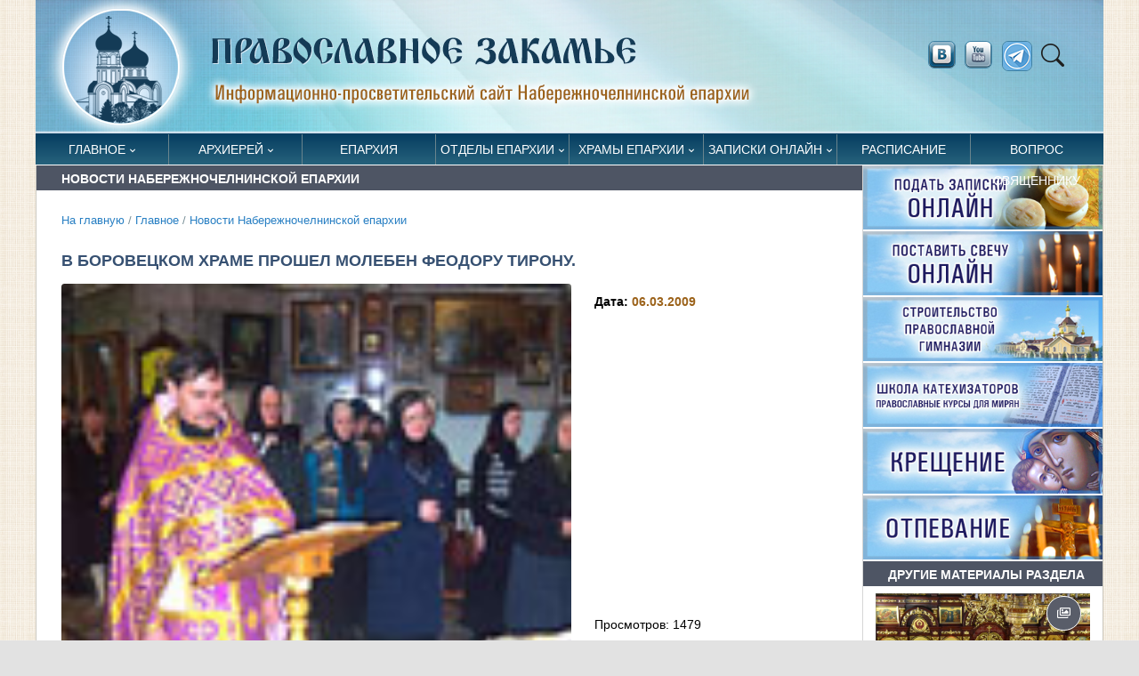

--- FILE ---
content_type: text/html; Charset=utf-8
request_url: https://pravchelny.ru/glavnoe/pnews/?id=484
body_size: 68861
content:
<!DOCTYPE html>
<html lang="ru">
<head>

	<title>В Боровецком храме прошел молебен Феодору Тирону. | Новости Набережночелнинской епархии | Православное Закамье</title> 

<META http-equiv="Content-Type" content="text/html; charset=utf-8" />
<META name="title" content="В Боровецком храме прошел молебен Феодору Тирону. | Новости Набережночелнинской епархии | Православное Закамье">
<meta name="keywords" content="Православные новости Набережночелнинской епархии. Православное Закамье">
<meta name="description" content="Новости ныбережные челны, Набережночелнинская епархия, православные новости, закамское благочиние, Боровецкая церковь набережные челны, Свято-Вознесенский собор. набережные челны, новости набережные челны, новости татарстана, татарстанская митрополия, закамское благочиние, казанская епархия, свято-вознесенский собор, боровецкая церковь">
<meta name="viewport" content="width=device-width, initial-scale=1">

<link rel="alternate" type="application/rss+xml" title="Православное Закамье" href="http://pravchelny.ru/rss.asp" />


<meta property="og:title" content="В Боровецком храме прошел молебен Феодору Тирону. | Новости Набережночелнинской епархии" />
<meta property="og:description" content="" />
<meta property="og:site_name" content="Православное Закамье" />
<link rel="image_src" href="http://pravchelny.ru/www/news2009/0005_sm1_88819328704.jpg" />
<meta property="og:image" content="http://pravchelny.ru/www/news2009/0005_sm1_88819328704.jpg" />
<link rel="shortcut icon" href="/www/icns/pravchelny.ico" type='image/x-icon' />

	<!-- Google Font -->
	<link rel="preconnect" href="https://fonts.gstatic.com">
	<link href="https://fonts.googleapis.com/css2?family=Nunito+Sans:wght@400;700&family=Rubik:wght@400;500;700&display=swap" rel="stylesheet">

	

	<!-- Plugins CSS -->
	<link rel="stylesheet" type="text/css" href="/assets/vendor/font-awesome/css/all.min.css">
	<link rel="stylesheet" type="text/css" href="/assets/vendor/bootstrap-icons/bootstrap-icons.css">
	<link rel="stylesheet" type="text/css" href="/assets/vendor/plyr/plyr.css">
  <link rel="stylesheet" type="text/css" href="/assets/vendor/glightbox/css/glightbox.css">
  <link rel="stylesheet" type="text/css" href="/assets/vendor/tiny-slider/tiny-slider.css">
	<link rel="stylesheet" href="/www/css/jquery.fancybox.min.css" />	

	<!-- Theme CSS -->
	<link id="style-switch" rel="stylesheet" type="text/css" href="/assets/css/style.css">
	
	<!-- Specific CSS -->
	<link rel="stylesheet" type="text/css" href="/www/css/main.css">
	<link rel="stylesheet" type="text/css" href="/www/css/style.css">
	<link rel="shortcut icon" type="image/x-icon" href="/favicon.ico" />
	<meta name="theme-color" content="#FFF">
	<link rel="apple-touch-icon" href="/apple-touch-icon.png">
	<link rel="manifest" href="/manifest.json">



</head><body>

<div class="container" id="fullpage">
	<div class="row mainHeader">
		<div class="col-12">
			<a href="/">
				<img class="w-100 light-mode-item" src="/www/pics/logo.png" alt="На стартовую" />
			</a>
		</div>
			<!-- Nav right START -->
			<div class="nav flex-nowrap align-items-center d-lg-block d-none socblock">
				<!-- Nav Search -->
				<div class="nav-item dropdown dropdown-toggle-icon-none nav-search">
					
					<a href="https://vk.com/prav_chelny" target="_blank" title="vkontakte" class="socbtn" ><img src="/www/img/vkontakte.png"></a>
					<a href="https://www.youtube.com/user/Dalikinkds" target="_blank" title="youtube" class="socbtn soc1"><img src="/www/img/youtube.png"></a>
					<a href="https://t.me/pravchelny" target="_blank" title="telegram" class="socbtn soc1"><img src="/www/pics/telegram.png"></a>
					<a class="nav-link dropdown-toggle" role="button" href="#" id="navSearch" data-bs-toggle="dropdown" aria-expanded="false">
						<i class="bi bi-search"> </i>
					</a>
					<div class="dropdown-menu dropdown-menu-end shadow rounded p-2" aria-labelledby="navSearch">
					  <form action="/search/default.asp" method="get" class="input-group">
						<input name="where" type="hidden" value="news">
					    <input class="form-control border-success" type="search" aria-label="Search" name="search" >
					    <button class="btn btn-success m-0" type="submit" name="submit">Поиск</button>
					  </form>
					</div>
				</div>
			</div>
			<!-- Nav right END -->
</div>
<!-- =======================
Header START -->
<header class="navbar-light ">
	<!-- Logo Nav START -->
	<nav class="navbar navbar-expand-lg">
		<div class="container" style="margin-bottom:1px;">
			<!-- Logo START -->
			<a class="navbar-brand" href="/">
				<img class="navbar-brand-item light-mode-item" src="/www/pics/logo_shot.png" alt="logo">			
				<img class="navbar-brand-item dark-mode-item" src="/www/pics/logo_shot.png" alt="logo">			
			</a>
			<!-- Logo END -->

			<!-- Responsive navbar toggler -->
			<button class="navbar-toggler ms-auto" type="button" data-bs-toggle="collapse" data-bs-target="#navbarCollapse" aria-controls="navbarCollapse" aria-expanded="false" aria-label="Toggle navigation">
			  <!--span class="text-body h6 d-none d-sm-inline-block">Меню</span-->
			  <span class="navbar-toggler-icon"></span>
		  </button>



			<!-- Main navbar START -->
			<div class="collapse navbar-collapse GlobalMenu" id="navbarCollapse">
				<ul class="navbar-nav">
	
					<li class="nav-item dropdown level0">
						<a class="nav-link dropdown-toggle" href="/glavnoe/" data-bs-toggle="dropdown" aria-haspopup="true" aria-expanded="false">Главное</a>
				
				<ul class="dropdown-menu a1">
			
					<li class="level1"> <a class="dropdown-item" href="/glavnoe/pnews/">Новости Набережночелнинской епархии</a></li>
					
					<li class="level1"> <a class="dropdown-item" href="/glavnoe/kommentariy/">Комментарий дня</a></li>
					
					<li class="level1"> <a class="dropdown-item" href="/glavnoe/publications/">Публикации</a></li>
					
					<li class="level1"> <a class="dropdown-item" href="/glavnoe/zhitie/">Жития святых</a></li>
					
					<li class="level1"> <a class="dropdown-item" href="/glavnoe/eparhianews/">Новости митрополии</a></li>
					
					<li class="level1"> <a class="dropdown-item" href="/glavnoe/patriarhia/">Церковные новости</a></li>
					
					<li class="level1"> <a class="dropdown-item" href="/glavnoe/photos/">Фоторепортажи</a></li>
					
					<li class="level1"> <a class="dropdown-item" href="/glavnoe/video/">Видеосюжеты</a></li>
					
					</ul>
				</li>
				
					<li class="nav-item dropdown level0">
						<a class="nav-link dropdown-toggle" href="/episkop/" data-bs-toggle="dropdown" aria-haspopup="true" aria-expanded="false">Архиерей</a>
				
				<ul class="dropdown-menu a1">
			
					<li class="level1"> <a class="dropdown-item" href="/episkop/biography/">Биография</a></li>
					
					<li class="level1"> <a class="dropdown-item" href="/episkop/news/">Новости служения архипастыря</a></li>
					
					<li class="level1"> <a class="dropdown-item" href="/episkop/schedule/">Расписание архиерейских служб</a></li>
					
					</ul>
				</li>
				
					<li class="nav-item level0"> <a class="nav-link" href="/eparhia/">Епархия</a></li>
				
					<li class="nav-item dropdown level0">
						<a class="nav-link dropdown-toggle" href="/otdely_blagochiniya/" data-bs-toggle="dropdown" aria-haspopup="true" aria-expanded="false">Отделы епархии</a>
				
				<ul class="dropdown-menu a1">
			
					<li class="level1"> <a class="dropdown-item" href="/otdely_blagochiniya/chancellery/">Канцелярия епархии</a></li>
					
					<li class="level1"> <a class="dropdown-item" href="/otdely_blagochiniya/socialniy_otdel/">Социальный отдел</a></li>
					
					<li class="level1"> <a class="dropdown-item" href="/otdely_blagochiniya/molodezhniy_otdel/">Молодежный отдел</a></li>
					
					<li class="level1"> <a class="dropdown-item" href="/otdely_blagochiniya/oroik/">Отдел по религиозному образования и катехизации</a></li>
					
					<li class="level1"> <a class="dropdown-item" href="/otdely_blagochiniya/missionerskiy_otdel/">Миссионерский отдел</a></li>
					
					<li class="level1"> <a class="dropdown-item" href="/otdely_blagochiniya/cossack/">Отдел по взаимодействию с казачеством</a></li>
					
					<li class="level1"> <a class="dropdown-item" href="/otdely_blagochiniya/culture/">Отдел по культуре</a></li>
					
					<li class="level1"> <a class="dropdown-item" href="/otdely_blagochiniya/war/">Отдел по взаимодействию с вооруженными силами и правоохранительными органами</a></li>
					
					<li class="level1"> <a class="dropdown-item" href="/otdely_blagochiniya/prison/">Отдел по тюремному служению</a></li>
					
					<li class="level1"> <a class="dropdown-item" href="/otdely_blagochiniya/osmd/">Отдел по вопросам семьи, материнства и детства </a></li>
					
					<li class="level1"> <a class="dropdown-item" href="/otdely_blagochiniya/alcoholism/">Отдел по противодействию наркомании и алкоголизму </a></li>
					
					<li class="level1"> <a class="dropdown-item" href="/otdely_blagochiniya/medical/">Отдел по окормлению медицинских учреждений</a></li>
					
					<li class="level1"> <a class="dropdown-item" href="/otdely_blagochiniya/kryashens/">Кряшенская миссия </a></li>
					
					<li class="level1"> <a class="dropdown-item" href="/otdely_blagochiniya/sport/">Отдел по физической культуре и спорту</a></li>
					
					<li class="level1"> <a class="dropdown-item" href="/otdely_blagochiniya/canonization/">Отдел по канонизации святых</a></li>
					
					<li class="level1"> <a class="dropdown-item" href="/otdely_blagochiniya/lavka/">Епархиальный склад</a></li>
					
					<li class="level1"> <a class="dropdown-item" href="/otdely_blagochiniya/zakamie/">Закамское благочиние</a></li>
					
					<li class="level1"> <a class="dropdown-item" href="/otdely_blagochiniya/elabuga/">Елабужское благочиние</a></li>
					
					<li class="level1"> <a class="dropdown-item" href="/otdely_blagochiniya/shkola_katehizatorov/">Школа катехизаторов</a></li>
					
					<li class="level1"> <a class="dropdown-item" href="/otdely_blagochiniya/club_spas/">КЮС «Спас»</a></li>
					
					<li class="level1"> <a class="dropdown-item" href="/otdely_blagochiniya/redakciya/">Информационный отдел</a></li>
					
					<li class="level1"> <a class="dropdown-item" href="/otdely_blagochiniya/vshkola/">Воскресная школа</a></li>
					
					</ul>
				</li>
				
					<li class="nav-item dropdown level0">
						<a class="nav-link dropdown-toggle" href="/temples/" data-bs-toggle="dropdown" aria-haspopup="true" aria-expanded="false">Храмы епархии</a>
				
				<ul class="dropdown-menu a1">
			
					<li class="level1"> <a class="dropdown-item" href="/temples/zakamskoe/">Закамское благочиние</a></li>
					
					<li class="level1"> <a class="dropdown-item" href="/temples/elabugablago/">Елабужское благочиние</a></li>
					
					<li class="dropdown-submenu dropstart level1">
						<a class="dropdown-item dropdown-toggle" href="/temples/monastery/">Монастыри</a>
				
				<ul class="dropdown-menu dropdown-menu-end" data-bs-popper="none">
			
					<li class="level2"> <a class="dropdown-item" href="/temples/monastery/elabuga/">Елабужский Казанско-Богородицкий женский монастырь</a></li>
					
					<li class="level2"> <a class="dropdown-item" href="/temples/monastery/menzelinsk/">Пророко-Ильинский женский монастырь г. Мензелинск</a></li>
					
					</ul>
				</li>
				
					<li class="dropdown-submenu dropstart level1">
						<a class="dropdown-item dropdown-toggle" href="/temples/elabuga/">Храмы Менделеевского и Агрызского районов</a>
				
				<ul class="dropdown-menu dropdown-menu-end" data-bs-popper="none">
			
					<li class="level2"> <a class="dropdown-item" href="/temples/elabuga/agryz/">Храм прп. Сергия Радонежского, г. Агрыз</a></li>
					
					<li class="level2"> <a class="dropdown-item" href="/temples/elabuga/old_chekalda/">Никольская церковь, с. Старая Чекалда</a></li>
					
					<li class="level2"> <a class="dropdown-item" href="/temples/elabuga/monashevo/">Церковь Владимирской иконы Божией Матери, с. Монашево</a></li>
					
					<li class="level2"> <a class="dropdown-item" href="/temples/elabuga/hram_tihonovo/">Храм святителя Тихона Амафунтского, село Тихоново</a></li>
					
					<li class="level2"> <a class="dropdown-item" href="/temples/elabuga/setyakovo/">Храм Смоленской иконы Божией Матери, село Сетяково</a></li>
					
					<li class="level2"> <a class="dropdown-item" href="/temples/elabuga/izhevka/">Храм Трех вселенских святителей, село Ижевка</a></li>
					
					<li class="level2"> <a class="dropdown-item" href="/temples/elabuga/krasny_bor/">Храм преподобномученицы Великой княгини Елисаветы, село Красный Бор</a></li>
					
					<li class="level2"> <a class="dropdown-item" href="/temples/elabuga/mendeleevsk/">Храм благоверного Олега Брянского, город Менделеевск</a></li>
					
					<li class="level2"> <a class="dropdown-item" href="/temples/elabuga/old_rishkino/">Храм великомученика Георгия Победоносца, село Старое Гришкино</a></li>
					
					<li class="level2"> <a class="dropdown-item" href="/temples/elabuga/agryz_town/">Храм Воскресения Христова, город Агрыз</a></li>
					
					<li class="level2"> <a class="dropdown-item" href="/temples/elabuga/sarsak_omga/">Храм Введения во храм Пресвятой Богородицы, село Сарсак-Омга</a></li>
					
					<li class="level2"> <a class="dropdown-item" href="/temples/elabuga/krynda/">Храм первоверховных апостолов Петра и Павла, село Крынды</a></li>
					
					<li class="level2"> <a class="dropdown-item" href="/temples/elabuga/tikhonovo/">Храм святителя Тихона Амафунтского, село Тихоново</a></li>
					
					<li class="level2"> <a class="dropdown-item" href="/temples/elabuga/tatar_chelny/">Храм Живоначальной Троицы, село Татарские Челны</a></li>
					
					<li class="level2"> <a class="dropdown-item" href="/temples/elabuga/ik_estuary/">Храм Смоленской иконы Божией Матери, село Икское Устье</a></li>
					
					<li class="level2"> <a class="dropdown-item" href="/temples/elabuga/kurakovo/">Храм бессребреников Космы и Дамиана, село Кураково</a></li>
					
					<li class="level2"> <a class="dropdown-item" href="/temples/elabuga/ilnet/">Миссионерская школа-церковь, село Ильнеть</a></li>
					
					</ul>
				</li>
				
					<li class="dropdown-submenu dropstart level1">
						<a class="dropdown-item dropdown-toggle" href="/temples/alabuga/">Храмы Елабуги</a>
				
				<ul class="dropdown-menu dropdown-menu-end" data-bs-popper="none">
			
					<li class="level2"> <a class="dropdown-item" href="/temples/alabuga/spassky/">Спасский собор</a></li>
					
					<li class="level2"> <a class="dropdown-item" href="/temples/alabuga/pokrov/">Покровский собор</a></li>
					
					</ul>
				</li>
				
					</ul></li>
			
					<li class="nav-item dropdown level0">
						<a class="nav-link dropdown-toggle" href="/trebs/" data-bs-toggle="dropdown" aria-haspopup="true" aria-expanded="false">Записки онлайн</a>
				
				<ul class="dropdown-menu a1">
			
					<li class="level1"> <a class="dropdown-item" href="/trebs/mobile/">Записки  онлайн</a></li>
					
					<li class="level1"> <a class="dropdown-item" href="/trebs/candels/">Поставить свечу онлайн</a></li>
					
					<li class="level1"> <a class="dropdown-item" href="/trebs/needs/">Нужды храмов</a></li>
					
					</ul>
				</li>
				
					<li class="nav-item level0"> <a class="nav-link" href="/worships/">Расписание</a></li>
				
					<li class="nav-item level0"> <a class="nav-link" href="/ask/">Вопрос священнику</a></li>
				
			</ul>
		</div>
	

			<!-- Nav right START -->
			<div class="nav flex-nowrap align-items-center d-lg-none">
				<!-- Nav Button -->
				<div class="nav-item d-md-block">
					
					<a href="https://vk.com/prav_chelny" target="_blank" title="vkontakte" class="socbtn" ><img src="/www/img/vkontakte.png"></a>
					<a href="https://www.youtube.com/user/Dalikinkds" target="_blank" title="youtube" class="socbtn soc1"><img src="/www/img/youtube.png"></a>
					<a href="https://t.me/pravchelny" target="_blank" title="telegram" class="socbtn soc1"><img src="/www/pics/telegram.png"></a>
				</div>
				<!-- Nav Search -->
				<div class="nav-item dropdown dropdown-toggle-icon-none nav-search">
					<a class="nav-link dropdown-toggle" role="button" href="#" id="navSearch" data-bs-toggle="dropdown" aria-expanded="false">
						<i class="bi bi-search"> </i>
					</a>
					<div class="dropdown-menu dropdown-menu-end shadow rounded p-2" aria-labelledby="navSearch">
					  <form action="/search/default.asp" method="get" class="input-group">
						<input name="where" type="hidden" value="full">
					    <input class="form-control border-success" type="search" aria-label="Search" name="search" >
					    <button class="btn btn-success m-0" type="submit" name="submit">Поиск</button>
					  </form>
					</div>
				</div>
			</div>
			<!-- Nav right END -->
		</div>
	</nav>
	<!-- Logo Nav END -->
</header>
<!-- =======================
Header END -->

<!-- **************** MAIN CONTENT START **************** -->
<div id="main">
	<section>
		<div class="container" data-sticky-container>
			<div class="row insidepage">
	
	
<!---- designID: 2 ------------>

					<div class="col-lg-9 mainbody wide main_left_column">
			
			<h2 class="topciType1">Новости Набережночелнинской епархии</h2>
			

			<div class="breadcrumbs">
			<a href="/">На главную</a>
 / <a href="/glavnoe/" class="navhist">Главное</a> / <a href="/glavnoe/pnews/" class="navhist">Новости Набережночелнинской епархии</a>
			</div>

		<div class="ps-4 pe-4 pb-4">
				

	<!-- Main Content START -->
	<!------ OneNewsStyleID: 0---------->
	<article class="openNews">
		<h1>В Боровецком храме прошел молебен Феодору Тирону.</h1>
			
				<div class="news-img-info row mb-3">
					<div class="news-img-info-1 col-lg-8 order-2 order-lg-1">
					
					
						  <img class="rounded w-100" src="/www/news2009/0005_sm1_88819328704.jpg" alt="">
					
				
					</div>
				
					<div class="news-img-info-2 col-lg-4 order-1 order-lg-2 row">
					
						<div class="news-img-info-2-1 col-lg-12 ">
							<p>
								<dt>Дата: <span class="orangeText">06.03.2009</span></dt>
							</p>
							 
						</div>
						<div class="news-img-info-2-22 col-lg-12 position-relative">
							<div class="">
							<p><!--img src="/www/pics/glaz.png" border=0 alt=""--> Просмотров: 1479</p>
							<p><script type="text/javascript" src="//yandex.st/share/share.js" charset="utf-8"></script>
							<div class="yashare-auto-init" data-yashareL10n="ru" data-yashareType="icon" data-yashareQuickServices="yaru,vkontakte,odnoklassniki,moimir"></div></p>
							<p><script type="text/javascript">VK.init({apiId: 1974822, onlyWidgets: true});</script>
							<div id="vk_like"></div>
							<script type="text/javascript">
							 VK.Widgets.Like("vk_like", {type: "mini", height: 18});
							</script></p>
							</div>
						</div>
						
					</div>
					<!--/newsDescription-->
				</div>
				
				<!-- Podcast short description -->
				<!--div class="lead">
					<p></p>
				</div-->

				
				<div id="newstext">
				<P align=justify>В субботу первой седмицы Великого Поста Православная Церковь чтит святого мученика Феодора Тирона († ок. 306; пам. 17 февраля). Поскольку вечернее Богослужение субботы творится накануне, то уже в пятницу после Литургии Преждеосвященных Даров совершается молебен, на котором читается особый канон мученику Феодору Тирону. Сегодня в&nbsp;Свято-Вознесенском соборе была отсужена Литургия Преждеосвященных Даров, по окончании которой был отслужен молебен, посвященый <a href='/www/fotoalbom/sluzhby/0005_88766087963.jpg'  class='highslide' onclick='return hs.expand(this)' rel='nofollow'><IMG height=333 alt="Молебен Феодору Тирону" hspace=5 src="/www/fotoalbom/sluzhby/0005_sm_88766087963.jpg" width=250 align=left vspace=5 border=1></A>великомученику Феодору с освящением колива.&nbsp;</P>
<P align=justify>В Синаксаре службы говорится о событиях, происходивших в Константинополе при императоре Юлиане Отступнике (361-363). Желая досадить христианам, он повелел осквернить идоложертвенной кровью пищу, продаваемую на столичных рынках; таким образом постившиеся всю первую седмицу Великого Поста христиане невольно стали бы жертвой языческих скверн. Но Господь "архиерею Евдоксию, аще и неправому и неправославному бывающу, посылает великаго Своего страстотерпца Феодора, от тиронскаго чина, Тирона именуема" [1]. Явившийся в чудесном явлении святой мученик повелел не покупать продукты, но готовить коливо, "сице бо мы во Евхаитех глаголати обыкохом" [2]. Благодаря этому верующий народ был избавлен "невредимо от врага и преступника коварства" [3]. Это событие отмечается ежегодно на первой седмице Великого Поста. "Оттоле убо вернии даже и до ныне чудо обновляюще, да не забвено толикое дело мученика временем будет, великаго Феодора коливами почитаем" [4]. Так, наряду с минейной памятью мученика Тирона появилась в православном календаре также и триодная память ему. </P>
<P align=justify>Мученик Феодор Тирон пострадал при императорах Максимиане и Максимине, служа воином в г. Амасии в Малой Азии. Он воспротивился повелению вкусить идоложертвенную пищу, за что принял мученическую кончину 17 февраля 306 года и был погребен в Евхаитах Амасийских. Его именование тирон в отличие, например, от стратилата, означает "молодой воин" [5], то есть новобранец. Будучи новобранцем как солдат, он явил себя адамантом Христовой веры. Прошло немного времени после его мученической кончины — и христианство стало дозволенной и негонимой религией, а на политической карте мира того времени появилось новое государство — Византия. Когда к власти в Константинополе пришел император Юлиан Отступник, который решил осквернить пищу, то Господь через святого мученика защитил христиан, не подозревавших об ожидавшем их коварстве. </P>
<P align=justify>В явлении мученика Феодора сказывается его особое заступничество, смысл которого, как нам представляется, заключается<a href='/www/fotoalbom/sluzhby/0007_88771527778.jpg'  class='highslide' onclick='return hs.expand(this)' rel='nofollow'><IMG height=188 alt=м hspace=5 src="/www/fotoalbom/sluzhby/0007_sm_88771527778.jpg" width=250 align=right vspace=5 border=1></A> в следующем. В 362 году Пасха была 31 марта [6], а первое воскресение Великого Поста пришлось на 17 февраля, когда Церковь отмечает память мученической кончины мученика Феодора Тирона. Таким образом, святой мученик явился Предстоятелю Византийской Церкви с предупреждением верующим людям о грозящем им бедствии в день своей памяти. Эта особенность наталкивает на некоторые размышления. У христианина бывает три рождения: пришествие в этот мир, рождение свыше водою и духом через Крещение (Ин 3:3-5) и кончина — как рождение в вечную жизнь. Существуют различные формы почитания святых: мы чтим святых, имена которых мы носим; обращаемся за помощью к святым, которые имеют особую благодать помогать в определенных обстоятельствах; наконец, чтим тех святых, в дни памяти которых произошли важнейшие события [7]. Можно привести примеры особенного почитания святых, в день памяти которых совершилось важное событие. Это явление неоднократно подчеркивается в житии благоверного князя Довмонта Псковского (†1299; пам. 20 мая). Так, например, об одной его победе говорится, что она свершилась "пособием Святыа Троици, и славнаго великаго воина Георгиа, и молитвою благовернаго князя Всеволода, месяца априля в 23 день, на память святого славнаго мученика Христова Георгиа. И възвратишася с радостию великою въ град во Псков, и бысть радость и веселие въ граде во Пскове о пособии Святыа Троица и святого воина Христова мученика Георгиа" [8]. Интересен еще один пример. В 1825 году Пречистая Дева явилась преподобному Серафиму (†1833; пам. 2 янв.), пребывавшему в затворе, и повелела ему выйти из него и принимать людей. Это произошло 25 ноября, в день памяти святителей Петра Александрийского и Климента Римского, которые и сопровождали Богоматерь во время Ее чудесного явления святому подвижнику [9]. Эти два события из русской истории, относящиеся к XIII и XIX векам, свидетельствуют о почитании в земной Церкви святых, в день памяти которых произошло важное событие; знаменателен этот день также и в Церкви небесной. <a href='/www/fotoalbom/sluzhby/0008_88775347222.jpg'  class='highslide' onclick='return hs.expand(this)' rel='nofollow'><IMG height=333 alt="Молебен Феодору Тирону" hspace=5 src="/www/fotoalbom/sluzhby/0008_sm_88775347222.jpg" width=250 align=left vspace=5 border=1></A>Подобным образом и мученик Феодор Тирон в день своей памяти явил милость христианам, которым грозило поругание. </P>
<P align=justify>Описываемое нами событие IV века можно представить так. Цесарь Юлиан, племянник императора Константина (†337; пам. 21 мая), выступил из Галлии во главе мятежных легионов как узурпатор власти, но в связи с последовавшей вскоре смертью Констанция "11 декабря 361 г. Юлиан вступил в Константинополь как прямой и законный наследник римских императоров" [10]. Симпатизируя язычеству, он явился отступником от Православия и вошел в историю с именем Отступник. С наступлением Великого Поста он решил надругаться над верой христиан, сделав распоряжение окропить идоложертвенной кровью продукты, которые будут покупать христиане [11]. Это распоряжение было приурочено к началу Великого Поста, "понеже бо сию неделю первую христиане благочестно почитают и тщется сохранятисе от скверни и чисти быти паче инех дний постных" [12]. Христиане же, проходя время поста, были предупреждены чудесно явившимся святым мучеником о необходимости избегать покупок продуктов в эти дни, что произошло в первое воскресение Великого Поста, в день его памяти. Таким образом верующие христиане не были посрамлены в своем уповании. Понятно поэтому, почему перед своей гибелью 26 июня 363 года во время битвы с персами близ Ктесифона Юлиан воскликнул: "Ты победил меня, Галилеянин". </P>
<P align=justify>О явлении мученика Феодора Тирона Константинопольский Патриарх Нектарий (381-397) говорит в своем слове [13], которое сохранилось в древнем переводе. Первосвятитель обращает внимание на значение имени святого (Феодор — Божий дар), "иже вьистину Божий дар на спасение наше и веры" [14]. Автор говорит: "Тем же на всяко лето оттоле даже и до днешняго дне, яже о чюдеси приснопаметного мученика Феодора паметь вьсемь верным поставише благочестно почитати, рекше еже мы ныня творим праздник, еже ради сице нам бысть мученик теплый помощник и от злочестивые веры злочестнаго советы потребление" [15]. </P>
<P align=justify>Триодное поминовение мученика Феодора знаменовало собой торжество Православия над коварством язычества. В IX веке в первое великопостное воскресение стали отмечать победу Православия над иконоборчеством [16], а память мученика Феодора была перенесена на предыдущий день, однако идея первого великопостного воскресения сохранилась — это Торжество Православия. В этом, можно сказать, исполнялось обетование Христа, Который учил: Егда же поститеся, не будите якоже лицемери сетующе Ты же постяся помажи главу твою и лице твое умый, яко да не явишися человеком постяся (Мф 6:16-18). </P>
<P align=justify>Явление святого мученика прославляется в песнопениях Триоди. В стихирах на Господи воззвах мученику Феодору говорится: <a href='/www/fotoalbom/sluzhby/0009_88782291667.jpg'  class='highslide' onclick='return hs.expand(this)' rel='nofollow'><IMG height=333 alt="Молебен Феодору Тирону" hspace=5 src="/www/fotoalbom/sluzhby/0009_sm_88782291667.jpg" width=250 align=right vspace=5 border=1></A>Радуйся страстотерпче непобедимый, прещения мучителей на земли разоривый [17]. "От скверных жертв оскверенными брашны окушашеся осквернити: но ты онаго ухищрение мудрейшим разрушил еси умышлением, во сне предстал еси тогдашнему архиерею и глубокое разума открывая и безместное начинание являя" [18]. Канон, читаемый на молебне после Литургии Преждеосвященных Даров, имеет следующее надписание: "Творение Иоанна Дамаскина, егоже краестрочие: Божиих тя пою даров тезоимените" [19]. В нем преподобный Иоанн Дамаскин († ок. 789; пам. 4 дек.) прославляет мученический подвиг святого Феодора Тирона [20]. На субботней утрени в Триоди помещены два канона. Первый имеет следующее надписание: "Канон, его же краестрочие: Тирон преславный, слава первей субботе. В первых же тропарех канона иное краегранесие. Канон творение Иоанна, митрополита Евхаитского" [21]. Второй канон имеет более краткое надписание: "Иный канон того же Евхаитского". Таким образом, иерарх-гимнограф святитель Иоанн Евхаитский († ок. 1095) подвизался на кафедре в городе, где в начале IV века пострадал мученик Феодор [22]. В канонах прославляется значение имени мученика Феодора, его мученическое страдание, а также избавление от совета нечестивейшаго. "От вышних помощник посылается яко скорее на землю, страстотерпец Феодор, и пастыреначальнику является, разрешение научая беззаконного совета" [23]. "Коль сладкое, и великое, и радостное нынешнее торжество! Еже мучеников нам доблейший и превелий ныне вообрази, единем чудесем от нечистых чистыя люди Христовы совершив" [24]. </P>
<P align=justify>Явление мученика Феодора при Юлиане Отступнике, несомненно, способствовало распространению его почитания [25]. Память Феодора Тирона — хронологически первая триодная память святого, и она открывала первое воскресение Великого Поста [26]. Его память определяет именование первой седмицы Великого Поста, которую на Руси в древности иногда называли Федоровой неделей. В зависимости от года минейная и триодная памяти мученика Феодора Тирона могут расходиться или сходиться, иногда совпадая. </P>
<P align=justify>Слово мученику Феодору Константинопольский Патриарх Нектарий заканчивает следующими словами: "Мы же мученику с сими победную песнь воспоим и чюдеси присно обнавляти паметь сами приносеще добропобедному мученику Феодору верно возопиим: О мучеником светлость и святим красота; о Божий дар воистину; о хранителю и предпособниче верным неотступниче. Не забывай нас убогых и смереных, но всегда присно молитисе не престай о нас, пречюдне, ни пакы иже повсегда мысльнаго душам нашим Иулияна, иже тогда и ныня злоначелнаго врага борущаго нас, да не презриши, пречестне" [27]. </P>
<P align=right><EM>Архимандрит Макарий (Веретенников)</EM></P>
<P align=justify>"Альфа и Омега", № 33 <BR>1. Триодь постная. М., 1974. Л. 139 об. О Патриархе Евдоксии (360-370), стороннике арианства, см.: Православная богословская энциклопедия. Т. 5: Донская епархия — ифика. Пг., 1904. Стб. 195-196. <BR>2. Триодь постная. Л. 139 об. <BR>3. Там же. <BR>4. Там же. <BR>4. Священник Григорий Дьяченко. Полный церковно-славянский словарь. М., 1993. С. 719. <BR>5. Год спустя, в 363 году Пасха была 20 апреля. Эту же дату, 362 год, приводит и протоиерей Г. Дебольский; см. Протоиерей Г. 6. Дебольский. Дни Богослужения Православной Церкви. Т. 2. М., 1996. С. 75. <BR>7. Некоторые примеры такой формы благочестия см. Игумен Макарий. Берестяные грамоты как источник русской церковной истории (К постановке вопроса ) // Богословские Труды. Сб. 24. М., 1983. С. 314. <BR>8. Охотникова В.И. Повесть о Довмонте. Исследование и тексты. Л., 1985. С. 198; Памятники литературы Древней Руси. XIV — середина XV века. М., 1981. С. 55. <BR>9. Архимандрит Серафим (Чичагов). Летопись Серафимо-Дивеевского монастыря. СПб., 1903. С. 178-179. ^<BR>10. Успенский Ф.И. История Византийской империи VI-IX вв. М., 1996. С. 75. <BR>11. Судя по всему, данное намерение императора-отступника носило не локальный характер, а простиралось также и за пределы Константинополя; см. Феодорит, епископ Кирский. Церковная история. М., 1993. С. 128-129. <BR>12. П[етровск]ий М. [П.] Сказание Константинопольского Патриарха Нектария о Феодоре Тироне (По сербской рукописи XV века) // Православный собеседник. 1886. № 11. С. 249. <BR>13. Правда, он называет другой день явления мученика: "И абие суботе приспевши христиане уведевше, яко хытрости яростнаго раздрушишесе, благодарственную песнь добропобедному мученику Феодору приложисмо". — П[етровск]ий М. [П.] Сказание Константинопольского Патриарха Нектария… С. 253. Древнерусское житие мученика Феодора Тирона, изданное по рукописи из "румянцевского Торжественника начала XVI в. № 436. Л. 177-184" см.: Памятники старинной русской литературы, издаваемые гр. Г. Кушелевым-Безбородко. Вып. 3: Ложные и отреченные книги русской старины, собранные А.Н. Пыпиевым. СПб., 1862. С. 143-145. <BR>14. П[етровск]ий М. [П.] Сказание Константинопольского Патриарха Нектария… С. 250. <BR>15. Там же. С. 253. <BR>16. Первое празднование Торжества Православия было 11 марта 843 года; см. Карташев А.В. Вселенские Соборы. М., 1994. С. 526. <BR>17. 1-я стихира на Господи воззвах в пяток 1-й седмицы // Триодь постная. М., 1974. Л. 129 об. <BR>18. Славник на Господи воззвах // Триодь постная. Л. 130. <BR>19. Триодь постная. Л. 132. Значение имени Феодор подчеркивается также в седальне на Утрени. — Там же. Л. 135 об. ^<BR>20. Аналогичным образом песнопения минейной службы на 17 февраля прославляют мученический подвиг святого, ничего не говоря о его избавлении верных от юлианова коварства; см.: Минея Февраль. М., Изд. Московской Патриархии, 1994. С. 565-572. Имя автора канона в надписании не названо, отмеченный акростих читается так: Призывающия тя спасай, всеблаженне. — Там же. С. 567. <BR>21. Триодь постная. Л. 135 об. <BR>22. Он же является автором различных канонов, среди которых отметим канон в службе трем святителям — Василию Великому, Григорию Богослову и Иоанну Златоусту, которые явились митрополиту Иоанну Евхаитскому, и вскоре им была установлена общая память. Им же было написано три слова, посвященные мученику Феодору Тирону. О митрополите Иоанне Евхаитском см. Филарет архиепископ Черниговский. Исторический обзор песнопевцев и песнопения Греческой Церкви. Изд. 3. СПб., 1902. С. 322-336; Он же. Историческое учение об отцах Церкви. М., 1996. С. 321-324. <BR>23. Славник 5-й песни канона на утрени // Триодь постная. Л. 138. <BR>24. 2-й тропарь 7-й песни канона на утрени // Триодь постная. Л. 140. <BR>25. Таким образом, как справедливо отмечает архиепископ Сергий, память мученика Феодора не отмечена "в некоторых древних месяцесловах". — Архиепископ Сергий (Спасский). Полный Месяцеслов Востока. Т. 3: Святой Восток. М., 1997. Ч. 2 и 3. С. 75. <BR>26. Второе воскресение Великого Поста посвящено памяти святителя Григория Паламы († ок. 1360; пам. 14 нояб.), третье — Кресту Христову; четвертое — преподобному Иоанну Лествичнику (†649; пам. 30 марта); пятое — преподобной Марии Египетской (†522; пам. 1 апр.). <BR>27. П[етровск]ий М.[П.] Сказание Константинопольского Патриарха Нектария… С. 260-261. </P>
				</div>
				
	<div style="clear:both"></div>
	

	<div style="clear:both"></div>
	<br><br>
	<div class="d-grid gap-2 d-md-flex justify-content-md-end">
		<a href="/glavnoe/pnews/" class="btn btn-primary me-md-2" type="button"><i class="fas fa-angle-left me-2"></i> Все новости раздела</a>
	</div>
	
	
	
		<script src="https://vk.com/js/api/openapi.js?169" type="text/javascript"></script>
		<script type="text/javascript">
			VK.init({apiId: 3618187, onlyWidgets: true});
		</script>
		<table align="center" border="0" cellpadding="1" cellspacing="1" style="width: 100%;">
			<tbody>
				<tr>
					<td>
						
						<div id="vk_comments" style="text-align: center;">
						&nbsp;</div>
						<script type="text/javascript">
							VK.Widgets.Comments("vk_comments", {limit: 5, attach: "*", autoPublish: 1});
						</script>
					</td>
				</tr>
			</tbody>
		</table>
	
	
	<div class="mt-4 pt-4 w-100" style="border-top:#aaa solid 1px"></div>
	
				
		</article>	
 
		
	
	<!-- Main Content STOP -->	
	
			</div>
		</div>
		
				<!-- Right sidebar START -->
				<div class="main_right_column col-12 col-lg-3 narrow order-3 right-sidebar">
					<div>
						
							<div class=" no_info  no_section  no_site">
							
		<div class="col-12" style="padding-left:0px; padding-right:0px;">
			<div>
<div class="col-12" style="padding-left:0px; padding-right:0px;"><a href="/trebs/mobile/"><img alt="Подать записки онлайн" src="/www/vidgets/ZAPISKI2.jpg" style="width:100%" /></a></div>

<div class="col-12" style="padding-left:0px; padding-right:0px;"><a href="/trebs/candels/"><img alt="Поставить свечу" src="/www/vidgets/SVECHA2.jpg" style="width:100%" /></a></div>

<div class="col-12" style="padding-left:0px; padding-right:0px;"><a href="/trebs/needs/?id=21843"><img alt="Православная гимназия" src="/www/vidgets/GIMNAZYA2.jpg" style="width:100%" /></a></div>

<div class="col-12" style="padding-left:0px; padding-right:0px;"><a href="/glavnoe/pnews/?ID=11132"><img alt="Школа катехизаторов" src="/www/vidgets/KATEH2.jpg" style="width:100%" /></a></div>

<div class="col-12" style="padding-left:0px; padding-right:0px;"><a href="/hide/documents/tkresheniya/"><img alt="" src="/www/vidgets/KRESHENYE2.jpg" style="width:100%" /></a></div>

<div class="col-12" style="padding-left:0px; padding-right:0px;"><a href="/hide/funeral/"><img alt="" src="/www/vidgets/OTPEVANYE2.jpg" style="width:100%" /></a></div>
</div>


		</div>
	
	<!-- BEGIN OF INSERTIONS block_id: , block_style: 0, Ins_type: , custom: , custom_dop:  no_section  no_dt  no_section  no_site  no_counter no_info, block_dop_class: , pos_dop_class: --->
	
	<div class="othernewses no_section  no_dt  no_section  no_site  no_counter no_info">
		<div class="col-12">
			<h6 class="topciType1">Другие материалы раздела</h6>
		</div>
	
			<!-- Card item START -->
			
					<div class="col-12">
					<div class="card  px-3 py-2">
				
					<!-- Card img -->
						<div class="card-image card-img position-relative ImgBlock">
						
								<span class="div_img" style="background-image:url('/www/news/2026/1/15153430554_b.jpg'); background-position: center left; background-size: cover;"></span>
								
						<div class="card-img-overlay d-flex align-items-start flex-column p-3" style="cursor:pointer" onclick="location.href='/glavnoe/pnews/?id=25864'">
						
						
							<div class="top-right-icons icon-md bg-secondary bg-blur text-white rounded-circle" title="Имеется фотоальбом">
							<i class="far fa-images" style="font-size:larger;"></i></div>
			
				
						</div>
				</div>
					<div class="card-body px-0 pt-0">
					
						<ul class="newsTittle">
							<li class="orangeText">16.01.2026</li>
							<li><a href="/glavnoe/pnews/?id=25864">Епископ Гавриил возглавил престольный праздник в храме Серафима Саровского [+Видео]</a></li>
						</ul>
					
					</div>
					<div class="card-footer px-0 pt-0 mb-3 d-none">
						<ul class="nav nav-divider align-items-center  d-sm-inline-block card-podval">
							<li class="nav-item news_dt">16&nbsp;января&nbsp;2026</li>
								  <span class="news_dt ViewCounter point">•</span>
							<li class="nav-item ViewCounter"><i class="fas fa-eye"></i> 4</li>
						</ul>
					</div>
				</div>
			</div>
			<!-- Card item END -->

		
			<!-- Card item START -->
			
					<div class="col-12">
					<div class="card  px-3 py-2">
				
					<!-- Card img -->
						<div class="card-image card-img position-relative ImgBlock">
						
								<span class="div_img" style="background-image:url('/www/news/2026/1/132316481229.jpg'); background-position: center left; background-size: cover;"></span>
								
						<div class="card-img-overlay d-flex align-items-start flex-column p-3" style="cursor:pointer" onclick="location.href='/glavnoe/pnews/?id=25856'">
						
						
							<div class="top-right-icons icon-md bg-secondary bg-blur text-white rounded-circle" title="Имеется фотоальбом">
							<i class="far fa-images" style="font-size:larger;"></i></div>
			
				
						</div>
				</div>
					<div class="card-body px-0 pt-0">
					
						<ul class="newsTittle">
							<li class="orangeText">16.01.2026</li>
							<li><a href="/glavnoe/pnews/?id=25856">Веселые каникулы</a></li>
						</ul>
					
					</div>
					<div class="card-footer px-0 pt-0 mb-3 d-none">
						<ul class="nav nav-divider align-items-center  d-sm-inline-block card-podval">
							<li class="nav-item news_dt">16&nbsp;января&nbsp;2026</li>
								  <span class="news_dt ViewCounter point">•</span>
							<li class="nav-item ViewCounter"><i class="fas fa-eye"></i> 39</li>
						</ul>
					</div>
				</div>
			</div>
			<!-- Card item END -->

		
			<!-- Card item START -->
			
					<div class="col-12">
					<div class="card  px-3 py-2">
				
					<!-- Card img -->
						<div class="card-image card-img position-relative ImgBlock">
						
								<span class="div_img" style="background-image:url('/www/news2013/DSC01477prazdnik_kresheniya_400_07603587963.jpg'); background-position: center left; background-size: cover;"></span>
								
						<div class="card-img-overlay d-flex align-items-start flex-column p-3" style="cursor:pointer" onclick="location.href='/glavnoe/pnews/?id=20315'">
						
						
				
						</div>
				</div>
					<div class="card-body px-0 pt-0">
					
						<ul class="newsTittle">
							<li class="orangeText">16.01.2026</li>
							<li><a href="/glavnoe/pnews/?id=20315">Расписание Крещенских служб в Закамском регионе</a></li>
						</ul>
					
					</div>
					<div class="card-footer px-0 pt-0 mb-3 d-none">
						<ul class="nav nav-divider align-items-center  d-sm-inline-block card-podval">
							<li class="nav-item news_dt">16&nbsp;января&nbsp;2026</li>
								  <span class="news_dt ViewCounter point">•</span>
							<li class="nav-item ViewCounter"><i class="fas fa-eye"></i> 18532</li>
						</ul>
					</div>
				</div>
			</div>
			<!-- Card item END -->

		
				
					</div>
				</div>	
		
	<!--div class="divider"></div-->
	
	<!-- END OF INSERTIONS block_id: , block_style: 0 -->
	
	</div>

	<!-- BEGIN OF INSERTIONS block_id: , block_style: 31, Ins_type: 12, custom: , custom_dop: , block_dop_class: , pos_dop_class: --->
	
	<!---  block_dop_class: , pos_dop_class:   ------>
	<!-- START Ins_type: 12, Ins_count: 2, news_style: 31 -->
	<!-- block_descr: , pos_descr: Популярные новости -->
	<!-- location: /glavnoe/pnews/, custom_dop:  -->
	
	
		<!-- Title -->
			
			<div class="container wide news_style_31 null ">
				<h6 class="topciType1">Популярные новости</h6>
				<div class="row">
		
			<!-- Card item START -->
			
					<div class="col-12">
					<div class="card  px-3 py-2">
				
					<!-- Card img -->
						<div class="card-image card-img position-relative ImgBlock">
						
								<span class="div_img" style="background-image:url('/www/news/2025/5/076-jxxZYumTKW8_111.jpg'); background-position: center left; background-size: cover;"></span>
								
						<div class="card-img-overlay d-flex align-items-start flex-column p-3" style="cursor:pointer" onclick="location.href='/glavnoe/pnews/?id=24127'">
						
						
				
						</div>
				</div>
					<div class="card-body px-0 pt-0">
					
						<ul class="newsTittle">
							<li class="orangeText">13.01.2026</li>
							<li><a href="/glavnoe/pnews/?id=24127">Расписание служения епископа Гавриила c 14 по 24 января</a></li>
						</ul>
					
					</div>
					<div class="card-footer px-0 pt-0 mb-3 d-none">
						<ul class="nav nav-divider align-items-center  d-sm-inline-block card-podval">
							<li class="nav-item news_dt">13&nbsp;января&nbsp;2026</li>
								  <span class="news_dt ViewCounter point">•</span>
							<li class="nav-item ViewCounter"><i class="fas fa-eye"></i> 75532</li>
						</ul>
					</div>
				</div>
			</div>
			<!-- Card item END -->

		
			<!-- Card item START -->
			
					<div class="col-12">
					<div class="card  px-3 py-2">
				
					<!-- Card img -->
						<div class="card-image card-img position-relative ImgBlock">
						
								<span class="div_img" style="background-image:url('/www/images/2013/12/6931-006_438.jpg'); background-position: center left; background-size: cover;"></span>
								
						<div class="card-img-overlay d-flex align-items-start flex-column p-3" style="cursor:pointer" onclick="location.href='/glavnoe/pnews/?id=20313'">
						
						
				
						</div>
				</div>
					<div class="card-body px-0 pt-0">
					
						<ul class="newsTittle">
							<li class="orangeText">31.12.2025</li>
							<li><a href="/glavnoe/pnews/?id=20313">В Набережночелнинской епархии состоятся новогодние богослужения</a></li>
						</ul>
					
					</div>
					<div class="card-footer px-0 pt-0 mb-3 d-none">
						<ul class="nav nav-divider align-items-center  d-sm-inline-block card-podval">
							<li class="nav-item news_dt">31&nbsp;декабря&nbsp;2025</li>
								  <span class="news_dt ViewCounter point">•</span>
							<li class="nav-item ViewCounter"><i class="fas fa-eye"></i> 27151</li>
						</ul>
					</div>
				</div>
			</div>
			<!-- Card item END -->

		
			<!-- Card item START -->
			
					<div class="col-12">
					<div class="card  px-3 py-2">
				
					<!-- Card img -->
						<div class="card-image card-img position-relative ImgBlock">
						
								<span class="div_img" style="background-image:url('/www/news/2015/1/rozhdestvo_500.jpg'); background-position: center left; background-size: cover;"></span>
								
						<div class="card-img-overlay d-flex align-items-start flex-column p-3" style="cursor:pointer" onclick="location.href='/glavnoe/pnews/?id=20320'">
						
						
				
						</div>
				</div>
					<div class="card-body px-0 pt-0">
					
						<ul class="newsTittle">
							<li class="orangeText">06.01.2026</li>
							<li><a href="/glavnoe/pnews/?id=20320">Расписание Рождественских служб в Закамском регионе</a></li>
						</ul>
					
					</div>
					<div class="card-footer px-0 pt-0 mb-3 d-none">
						<ul class="nav nav-divider align-items-center  d-sm-inline-block card-podval">
							<li class="nav-item news_dt">6&nbsp;января&nbsp;2026</li>
								  <span class="news_dt ViewCounter point">•</span>
							<li class="nav-item ViewCounter"><i class="fas fa-eye"></i> 27107</li>
						</ul>
					</div>
				</div>
			</div>
			<!-- Card item END -->

		
				
					</div>
				</div>	
		
	<!--div class="divider"></div-->
	
	<!-- END OF INSERTIONS block_id: 1000, block_style: 31 -->
	
		<div class="col-12" style="padding-left:0px; padding-right:0px;">
			<h6 class="topciType3">
	Молодежный отдел</h6>
	<a href="/otdely_blagochiniya/molodezhniy_otdel/" target="_blank"><img alt="" src="/www/vidgets/molotdel.jpg" style="width: 100%; " /></a>


		</div>
	
		<div class="col-12" style="padding-left:0px; padding-right:0px;">
			<h6 class="topciType3">
	Помощь храмам</h6>
	<a href="/trebs/needs/"><img alt="" src="/www/vidgets/charity.jpg" style="width: 100%x;" /></a>







		</div>
	
							</div>
												
					</div>
				</div>
				<!-- Right sidebar END. --> 
				
			</div>
		</div>
	</section>
	

	</div>

	<script src="/www/js/jquery-3.3.1.min.js"></script>
<script type='text/javascript' src='/www/js/migration.js'></script>	
<!-- Bootstrap JS -->
<script defer src="/assets/vendor/bootstrap/dist/js/bootstrap.bundle.min.js"></script>
<script defer src="/assets/vendor/plyr/plyr.js"></script>
<script defer src="/assets/vendor/glightbox/js/glightbox.js"></script>
    <script defer src="/assets/vendor/jarallax/jarallax.js"></script>
    <script defer src="/assets/vendor/jarallax/jarallax-video.js"></script>
<script defer src="/assets/vendor/tiny-slider/tiny-slider.js"></script>
<script defer rc="/assets/vendor/sticky-js/sticky.min.js"></script>
	<script src="/www/js/jquery.fancybox.min.js"></script>

<!-- Template Functions -->
<script defer src="/assets/js/functions.js"></script>

<footer class="">
	
		
			<div class="container InsertBlock">
				<div class="row">
					<div class="col-12">
						<div class="container">
  <div class="row siteMap">
	
    <div class="siteMapBlock col">
        <h2><a href="/glavnoe/">Главное</a></h2>				
		<ul>			
			<li><a href="/glavnoe/pnews/">Новости Набережночелнинской епархии</a></li>
			<li><a href="/glavnoe/kommentariy/">Комментарий дня</a></li>
			<li><a href="/glavnoe/publications/">Публикации</a></li>
			<li><a href="/glavnoe/zhitie/">Жития святых</a></li>
			<li><a href="/glavnoe/eparhianews/">Новости митрополии</a></li>
			<li><a href="/glavnoe/patriarhia/">Церковные новости</a></li>
			<li><a href="/glavnoe/photos/">Фоторепортажи</a></li>
			<li><a href="/glavnoe/video/">Видеосюжеты</a></li>
		</ul>
	</div>
	
	
    <div class="siteMapBlock col">		
		<h2><a href="/otdely_blagochiniya/">Отделы епархии</a></h2>
				
		<ul>			
			<li><a href="/otdely_blagochiniya/chancellery/">Канцелярия епархии</a></li>
                        <li><a href="/otdely_blagochiniya/socialniy_otdel/">Социальный отдел</a></li>
                        <li><a href="/otdely_blagochiniya/oroik/">Отдел религиозного образования и катехизации</a></li>
                        <li><a href="/otdely_blagochiniya/cossack/">Отдел по взаимодействию с казачеством</a></li>
                        <li><a href="/otdely_blagochiniya/culture/">Отдел по культуре</a></li>
                        <li><a href="/otdely_blagochiniya/war/">Отдел по взаимодействию с вооруженными силами и правоохранительными органами</a></li>
                        <li><a href="/otdely_blagochiniya/prison/">Отдел по тюремному служению</a></li>
			<li><a href="/otdely_blagochiniya/missionerskiy_otdel/">Миссионерский отдел</a></li>					
			<li><a href="/otdely_blagochiniya/lavka/">Епархиальный склад</a></li>					
			<li><a href="/otdely_blagochiniya/vshkola/">Воскресная школа</a></li>					
			<li><a href="/otdely_blagochiniya/shkola_katehizatorov/">Школа катехизаторов</a></li>				
			<li><a href="/otdely_blagochiniya/club_spas/">КЮС «Спас»</a></li>					
			<li><a href="/otdely_blagochiniya/molodezhniy_otdel/">Молодежный отдел</a></li>					
			<li><a href="/otdely_blagochiniya/redakciya/">Информационный отдел</a></li>					
		</ul>
	</div>
	
    <div class="siteMapBlock col">	
		<h2><a href="/trebs/">Записки онлайн</a></h2>				
		<ul>			
			<li><a href="/trebs/mobile/">Подать записку онлайн</a></li>					
			<li><a href="/trebs/candels/">Поставить свечу онлайн</a></li>					
			<li><a href="/trebs/needs/">Нужды храмов</a></li>					
		</ul>
	</div>
	
    <div class="siteMapBlock col">
		<h2><a href="/temples/">Храмы епархии</a></h2>
		<h2><a href="/worships/">Расписание</a></li></h2>
		<h2><a href="/ask/">Вопрос священнику</a></li></h2>
	</div>			
	
</div>
</div>




					</div>
				</div>
			</div>
		
	<div class="container p-3 fs-12 copyblock">
		<div class="row">
			<div class="col-12 col-md-9">
				<p>© 2008-2026 Свято-Вознесенское Архиерейское подворье г. Набережные Челны.</p>
				<div>
					
Работает под управлением системы <a href="http://cms.eparhia.ru" target="_blank">CMS «Епархия»</a></p>


<p><em><strong>*Все размещенные на сайте Pravchelny.ru фотоизображения взяты из открытых источников. Если Вы являетесь автором фото и не  хотите, чтобы оно использовалось на нашем сайте, сообщите нам на почту press_svs@mail.ru и мы немедленно уберем его с сайта.</strong></em></p>




															
				</div>
			</div>
			<div class="col-12 col-md-3">
				<!-- HotLog --><script type="text/javascript"> var hot_s = document.createElement('script');
hot_s.type = 'text/javascript'; hot_s.async = true;
hot_s.src = 'http://js.hotlog.ru/dcounter/2392728.js';
hot_d = document.getElementById('hotlog_dyn');
hot_d.appendChild(hot_s);
</script><noscript>
<a href="http://click.hotlog.ru/?2392728" target="_blank"><img
src="http://hit6.hotlog.ru/cgi-bin/hotlog/count?s=2392728&im=303" border="0"
alt="HotLog"></a>
</noscript><!-- /HotLog -->

<br><br>
<!-- Yandex.Metrika informer -->
<a href="https://metrika.yandex.ru/stat/?id=17843392&from=informer"
target="_blank" rel="nofollow"><img src="https://informer.yandex.ru/informer/17843392/3_1_FFFFFFFF_EFEFEFFF_0_pageviews"
style="width:88px; height:31px; border:0;" alt="Яндекс.Метрика" title="Яндекс.Метрика: данные за сегодня (просмотры, визиты и уникальные посетители)" class="ym-advanced-informer" data-cid="17843392" data-lang="ru" /></a>
<!-- /Yandex.Metrika informer -->

<!-- Yandex.Metrika counter -->
<script type="text/javascript" >
   (function(m,e,t,r,i,k,a){m[i]=m[i]||function(){(m[i].a=m[i].a||[]).push(arguments)};
   m[i].l=1*new Date();
   for (var j = 0; j < document.scripts.length; j++) {if (document.scripts[j].src === r) { return; }}
   k=e.createElement(t),a=e.getElementsByTagName(t)[0],k.async=1,k.src=r,a.parentNode.insertBefore(k,a)})
   (window, document, "script", "https://mc.yandex.ru/metrika/tag.js", "ym");

   ym(17843392, "init", {
        clickmap:true,
        trackLinks:true,
        accurateTrackBounce:true
   });
</script>
<noscript><div><img src="https://mc.yandex.ru/watch/17843392" style="position:absolute; left:-9999px;" alt="" /></div></noscript>
<!-- /Yandex.Metrika counter -->
			</div>
		</div>
	</div>
</footer>
</div>
<!-- Back to top -->
<div class="back-top"><i class="bi bi-arrow-up-short"></i></div>

<iframe style="display:none;border:1px solid #aaa;width:400px;height:150px;" id="F10"></iframe>
</body>
</html><!--Страница сформирована за 0,61 секунды. ( 6:23:46,59 -  6:23:47,20)-->

--- FILE ---
content_type: text/css
request_url: https://pravchelny.ru/www/css/style.css
body_size: 5167
content:
html[data-theme=dark] .navbar-brand .dark-mode-item {
    display: none;
}
a {
    -webkit-transition: none;
    transition: none;
}
.clearfix {
    overflow: auto;
    width: 100%;
}
#main > section > .container {
    margin-bottom: 0;
}
#main section:first-child {
    padding-top: unset;
}
iframe, img, video, audio, table {
    max-width: 100% !important;
}
.bg-parallax iframe {
    max-width: unset !important;
}
.right_side audio {
    height: 1.5rem;
}
.ImgBlock {
    position: relative;
    width: 100%;
    overflow: hidden;
	margin-bottom: 5px;
}
.ImgBlock::before {
    content: "";
    display: block;
    padding-top: 70%;
}

.mainNews .ImgBlock {
	margin-bottom: 0;
}

.ImgBlock img, .ImgBlock .div_img {
    width: 100%;
    height: auto;
    position: absolute;
    top: 0;
    left: 0;
    min-height: 100%;
}
.fa-eye, .fa-user-tag {
    margin-left: 1rem;
}
.Img_format_1_1 .ImgBlock::before {
    padding-top: 100%;
}
.Img_format_16_9 .ImgBlock::before {
    padding-top: 56%;
}
.Img_format_3_4 .ImgBlock::before {
    padding-top: 133%;
}
.ImgVert {
    position: relative;
    height: 100%;
    overflow: hidden;
}
.ImgVert::before {
    content: "";
    display: block;
    padding-left: 68%;
}
.ImgVert img, .ImgVert .imgDiv {
    height: 100%;
    width: auto;
    position: absolute;
    top: 0;
    left: 0;
    min-width: 100%;
    max-width: unset;
}
.item-responsive {
    position: relative;
}
.item-responsive:before {
    display: block;
    content: "";
    width: 100%;
}
.item-3by4 {
    padding-top: 133.33%; /* (9:16)*100% */
}
.item-4by3 {
    padding-top: 75%; /* (9:16)*100% */
}
.item-16by9 {
    padding-top: 56.25%; /* (9:16)*100% */
}
.item-9by16 {
    padding-top: 177.77%; /* (9:16)*100% */
}
.item-1by1 {
    padding-top: 100%; /* (9:16)*100% */
}
.item-responsive > .xcontent {
    position: absolute;
    top: 0;
    left: 0;
    right: 0;
    bottom: 0;
    background-size: cover !important;
}
.bg-parallax.item-responsive > .xcontent {
    background: initial !important;
}
.video-bg {
    overflow: hidden;
    z-index: 1;
    position: relative;
    height: 100%;
    width: 100%;
    padding-top: 45%;
}
.video-bg__video {
    position: absolute;
    top: 0;
    left: 0;
    height: 100%;
    object-fit: cover;
    z-index: 1;
    width: auto;
}
.video-overlay {
    position: absolute;
    top: 0;
    left: 0;
    width: 100%;
    height: 100%;
    z-index: 4;
}
.top-right-icons {
    top: 2%;
    position: absolute;
    right: 4%;
}
.newsbody:first-letter {
    font-size: 4em;
    font-weight: bold;
    display: block;
    float: left;
    margin: 0.04em 0.2em 0 0;
    color: #191a1f;
    line-height: 1;
}
.narrow .row2, .right_side .row2 {
    margin-right: unset;
    margin-left: unset;
}
.narrow section, .right_side section {
    padding-top: unset;
}
.narrow h4.card-title, .right_side h4.card-title, .narrow h3, .narrow h3.card-title, .right_side h3, .right_side h3.card-title {
    font-size: 1.1rem;
}
.narrow .info {
    display: none;
}
.narrow .divider, .right_side .divider {
    margin-top: 2rem;
}
.border-1 {
    border: 1px solid rgba(0, 0, 0, 0.3) !important;
}
.navbar-brand .navbar-brand-item {
    height: 43px;
    display: none;
}
.navbar-sticky-on .navbar-brand .navbar-brand-item {
    height: 40px;
    display: block;
}
.navbar-sticky-on .navbar-brand .dark-mode-item {
    display: block;
}
.news_list .razdel_title {
    display: none;
}
.WhiteBreadCrumbs a {
    color: #fff;
}
.icon-md {
    border: 1px solid #fff;
    z-index: 3;
}
.divider {
    width: 72%;
    margin-bottom: 2rem;
    background: #bbb;
}
.no_title .title, .no_title .card-title, .no_img .ImgDiv, .no_info .card-text, .no_info .post-description, .no_section .SectionIndic, .no_site .Site_name, .no_counter .ViewCounter, .no_news_footer .card-podval, .no_dt .news_dt, .no_dt .makedt {
    display: none !important;
}
.dropdown-item {
    text-transform: unset;
    white-space: normal !important;
}
h4.text-white {
    text-shadow: #000 0 0 3px;
}
.form-control, input[type="search"] {
    border: 1px solid #afafaf;
}
.form-control {
    border: 1px solid #afafaf;
}
.container > .nav {
    margin-left: auto;
}
.navbar-toggler {
    padding: 1rem;
}
.navbar-nav .nav-link {
    font-size: 1rem;
    -webkit-transition:none;
    transition:none;
    padding: 0 !important;
    line-height: 2.5rem;
    height: 100%;
}
.navbar-light .navbar-nav .nav-link:hover {
    text-decoration: none;
}
/*.navbar-expand-lg .navbar-collapse .navbar-nav > .nav-item > a.show,*/
.navbar-expand-lg .navbar-collapse .navbar-nav > .nav-item:hover {
    background-color: #b2daf1;
    cursor: pointer;
    width: 100%;
    color: #1a1a1a;
}
.navbar-expand-lg .navbar-collapse .navbar-nav > .nav-item:hover a {
    color: #1a1a1a !important;
}
.section-menu {
    width: 800px;
    max-width: 100%;
    margin: 0 auto;
}
.firstImg {
    width: 250px;
    max-width: 30%;
    float: left;
    margin-right: 2rem;
    margin-bottom: 2rem;
}
figure, div.figure {
    border: 1px solid #aaa;
    padding-bottom: .3rem;
    border-radius: 2%;
    overflow: hidden;
}
figure img, div.figure img {
    width: 100%;
    height: auto;
}
figcaption, div.figure .figcaption {
    text-align: center;
    padding-top: 0.4rem;
    font-weight: 500;
}
.mainbody table {
    width: 100%;
    border-collapse: collapse;
    margin-bottom: 1rem;
}
.mainbody table td {
    padding: 4px 6px;
}
.nav.nav-divider .nav-item + .nav-item:before {
    content: "";
}
.point {
    padding-left: 1rem;
}
.social-icons li {
    cursor: pointer;
}

/*------==============================-------Челны-----------=========================-------*/

body {
    background-color: #E2E2E2;
}
p {
    line-height: 1.3rem !important;
}
p img {
    margin-bottom: 1rem;
}
dt {
    line-height: 1.3rem;
}
h1, .h1 {
    font-size: 2.34375rem;
}
.mainNews h1, .mainNews .h1{
    line-height: .7;
}
h2 {
    font-size: 1.25rem;
    padding: 0.7rem 0.5rem 0.7rem 0;
}
h4 {
    font-size: 1.40625rem;
    padding: 1rem 0;
}
h1 a, h2 a, h3 a, h4 a, h5 a, h6 a, h1 a:hover, h2 a:hover, h3 a:hover, h4 a:hover, h5 a:hover, h6 a:hover {
    text-decoration: none;
}
.clear {
    clear: both;
}
.insidepage .p-lg-4 {
    padding: 2rem !important;
}
ul.navbar-nav {
    margin-right: auto;
    margin-left: auto;
}
table.bordered {
     margin-left: 0;
}
#candels {
    line-height: 1.3rem;
}
#rite_form {
    margin: 1rem auto 0 auto !important;
}
.rite_out {
    -webkit-box-shadow:none !important;
    box-shadow:none !important;
}
#fullpage {
    --bs-gutter-x: 0;
    --bs-gutter-y: 0;
    margin-bottom: 0;
}
.breadcrumbs {
    padding: 1rem 0 2rem 2rem;
    font-size: .9rem;
}
.breadcrumbs a {
    line-height: 1.3rem;
}
.row.insidepage {
    padding: 0 !important;
    margin: 0;
}
.mainHeader {
    background: url(../img/head-back.jpg);
    background-color: #d3d7dd;
    position: relative;
    background-size: cover;
    width: 100%;
    height: unset;
    padding-top: 0;
    max-height: 150px;
    --bs-gutter-x: 0;
    --bs-gutter-y: 0;
}
.mainHeader img {
    width: auto !important;
    height: auto;

}
.container {
    background-color: #fff;
    margin-bottom: 1rem;
    width: 100% !important;
    max-width: 1200px !important;
}
.container.wide {
    padding-right: 0;
    padding-left: 0;
    margin-top: 0 !important;
}
.container.faq .row {
    --bs-gutter-x: 0;
}
#newstext p {
    margin-bottom: 20px;
    line-height: 1.3rem;
}
.moreNews {
    margin-bottom: 0;
}
.ms-auto {
    margin-left: 0 !important;
}
.navbar > .container {
    -webkit-box-pack: unset;
    -ms-flex-pack: unset;
    justify-content: unset;
}
.navbar-brand {
    margin-right: 0;
}
.wide {
    --bs-gutter-x: 0;
    --bs-gutter-y: 0;
    margin-left: 0;
    margin-right: 0;
    padding-right: 0;
}
.readMore {
    float: right;
    color: #9c631b !important;
    font-size: 13px;
    font-style: italic;
    text-decoration: underline;
	text-align: right;
	padding-right:1rem;
}
.newsWrap {
    background: #d3d7dd;
}
.topciType1, .topciType2, .topciType3, .topciType6, .topciType7 {
    width: 100%;
    padding: 7px 0 4px 2rem;
    height: unset;
}
.topciType1 {
    background: #4e5564;
    /*font-weight: normal;*/
    height: auto;
}
.topciType2 {
    margin-bottom: 0;
    /*font-weight: normal;*/
    color: #7e4300;
    height: 30px !important;
}
.topciType3 {
    background: #053d60 linear-gradient(to bottom, #053d60 0%, #27627c 100%);
    height: auto;
    padding-left: 20px;
    line-height: 1.5rem;
    /*font-weight: normal;*/
    border-left: none;
}
.topciType6 {
    background: #ebd8b0;
    color: #9c631b;
}
.topciType7 {
    background: #696d76;
}
.comments time {
    margin-bottom: 0.5rem;
}
.comments a {
    font-size: 13px;
}
.news_style_12 .container.wide {
    margin-bottom: 0;
    padding: 0 0.5rem;
}
.news_style_12 h5 {
    font-size: 1rem;
}
.news_style_15 .row, .news_style_16 .row {

}
.news_style_15 .row, .news_style_16 .row, .news_style_17 .row {
    --bs-gutter-x: .7rem;
    --bs-gutter-y: .7rem;
}
.news_style_14 .row {
    --bs-gutter-x: 0;
    --bs-gutter-y: 0;
}
.news_style_15 .card-footer {
    padding: 0.5rem 1rem 1rem 1rem;
    background: #ebd8b0;
}
.news_style_15 .card-body {
    padding: 0;
    background: #ebd8b0;
}
.news_style_15 .card .card-header, .news_style_16 .card .card-header {
    position: relative;
    width: 100%;
    padding: 0;
}
.news_style_15 .card .card-header .card-img-overlay, .news_style_16 .card .card-header .card-img-overlay {
    position: absolute;
    width: 100%;
    height: max-content;
    bottom: 0;
    left: 0;
    top: unset;
    padding: .5rem 1rem;
    border-radius: 0;
    background: #4e5564cc;
    color: #fff;
    line-height: 1.2rem;
}
.news_style_15 time, .news_style_16 time {
    display: block;
    color: #9c631b;
    font-size: 13px;
    font-weight: 700;
    margin: 1rem 1rem 0.7rem 1.3rem;
}
.news_style_15 p, .news_style_16 p {
    color: #202024;
    font-size: 13px;
    margin: 0 1rem 0.7rem 1.3rem;
    line-height: 1.3rem;
}
.news_style_16 .card-footer {
    padding: 0.5rem 1rem 1rem 1rem;
    background: #eaf2fd;
}
.news_style_16 .card-body {
    padding: 0;
    background: #eaf2fd;
}
.news_style_16 time {
    color: #375172;
}
.news_style_7 .card:nth-child(3n-1), .news_style_3 .oneitem {
    margin-bottom: 0.7rem !important;
}
.news_style_17 .ImgBlock::before {
    padding-top: 68%;
}
.news_style_18 .repotText {
    padding: 10px 0 0 3%;
    display: table-row;
}
.news_style_18 .imgRepot, .news_style_18 .textInside {
    display: table-cell;
    height: unset;
    overflow: unset;
    padding: 1rem 0.8rem 0 0.2rem;
    border: none;
}
.news_style_18 .imgRepot {
    width: 40%;
}
.news_style_18 .textInside {
    width: 60%;
}
.news_style_18 .imgRepot .ImgBlock {
    padding: 1px;
    border: 1px solid #b5b7bc;
}
.news_style_18 .imgRepot .ImgBlock:before {
    padding-top: 68%;
}
.news_style_19 {
    margin-bottom: 0;
}
.news_style_20 p {
    padding: 0.5rem 1rem 0 1rem;
}
.news_style_20 ul {
    margin-left: 1rem;
}
.news_style_20 a {
    color: #434351;
    font-size: 1rem;
    line-height: 1.3rem;
    padding-top: 0.8rem;
}
.news_style_20 li, .saints li {
    padding-left: 10px;
    font-weight: 400;
    background: url(../img/dote.png) no-repeat 0 8px;
    color: #434351
}
.news_style_25 .card-body {
    padding: 0;
}
.card, .card-footer, .card-img, .card-img-bottom {
    border-radius: 0 !important;
}
.card.card-overlay-bottom:before {
    z-index: 2;
}
.textInside a {
    line-height: 1.2rem;
}
.textInside time {
    margin-bottom: .8rem;
}
.siteMapBlock h2 {
    font-size: 12px;
    height: auto;
    margin-bottom: 1rem;
}
.siteMapBlock li {
    margin-bottom: .3rem;
}
#tns1 > .tns-item {
    padding-right: .5rem !important;
}
.ImgBlock.kommentariy:before {
   /* padding-top: 34%;*/
    padding-top: 0;
}
.ImgBlock.kommentariy img {
    border: none;
    position: unset;
}
.saints .moreWrite {
    margin-bottom: 0.5rem;
    display: block;
    margin-top: 1.2rem;
}
.moreSeints a {
    font-size: 1rem;
    line-height: 1.3rem;
}
.moreNews b {
    font-weight: bold;
    text-decoration: unset;
}
.saints, .caledatText {
    padding: 10px 10px 0 10px;
}
.caledatText p {
    line-height: 1rem;
}
.mainNews {
    padding: 0 1rem;
}
blockquote {
	padding: 2rem;
    margin: 1rem -2rem;
    line-height: 1.3rem;
}
.btn-primary {
    color: #fff !important;
}
.bg-dark .container {
    background-color: unset;
}
a.badge {
    color: #fff;
}
table.maintable td {
    padding: 1rem;
    border-bottom: 1px solid #aaa;
}
table.like td {
    line-height: 1.3rem;
}
.FAQ .avatar {
    height: 2rem;
    width: 2rem;
}
.card.FAQ .card-body {
    border-left: 5px solid lightgray;
    padding-left: 2rem;
    margin-left: 1.5rem;
}
.faq1 a, .faq2 a {
    text-decoration: none;
    background: none;
    margin-bottom: 0;
}
.faq2 {
    -webkit-transition: all 1s !important;
    transition: all 1s !important;
}
.faq2:hover {
    background-position: bottom left !important;
}
.faq1:hover, .faq2:hover {
    cursor: pointer;
     }
.faq1:hover .bg-dark-overlay-4:before, .faq2:hover .bg-dark-overlay-4:before  {
    opacity: 0.6;
}
.faq2 a div {
    font-size: 1.3rem;
}
.right-sidebar h4 {
    padding: 0;
}
.addnews h4.card-title {
    font-size: 1rem;
    padding: 0;
}
.faq-form input[type="text"] {
    padding: 6px 10px;
}
.nav-search i {
    font-size: 26px;
    color: #1e1e1e;
    line-height: 2.5rem;
}
.navbar-expand-lg .navbar-nav .nav-item > .dropdown-menu {
    padding: 0;
    border-top: 1px solid #ccd7dd !important;
}
.saints time {
    margin-top: 0.7rem;
    display: block;
    margin-bottom: 0.5rem;
}
.blueText {
    line-height: 1rem;
}
.socbtn {
    display: inline-block;
    padding: 0.25rem 0.75rem;
    float: left;
}
.socbtn.soc1 {
    padding-left: 1rem;
}

/*===========================Доработки по замечаниям==========================*/

body {
    line-height: 1;
}
.GlobalMenu {
    background: unset;
   /* height: unset;*/
}
.news-img-info-2-2 {
    text-align: right;
}
.gtx {
    --bs-gutter-x: 0;
}
table.img-link {
    margin: 0.5rem 0 1rem 1rem;
    background-color: rgb(209 219 233) !important;
    width: 230px;
    text-align: center;
}
footer .container {
    background: #696d76;
    color: #fff;
    padding: 0;
    margin-bottom: 0;
}
.fs-12, .fs-12 p, .fs-12 div, .fs-12 strong, .fs-12 em {
    font-size: 12px;
    color: #fff;
}
.copyblock a {
    color: #fff;
    text-decoration: none;
}
.copyblock a:hover {
    color: #fff;
    text-decoration: underline;
}
.mainbody.main_left_column ul {
    margin-bottom: 1rem;
}
.mainbody.main_left_column ul li {
    margin-bottom: 0.5rem;
    line-height: 1.3rem;
}
.siteMap {
    height: unset;
    background-size: contain;
    --bs-gutter-x: 0;
    padding: 1rem 0.3rem;
}
.siteMapBlock {
    /*float: unset;
    max-width: unset;*/
}
.navbar-light .navbar-toggler[aria-expanded*="true"] .navbar-toggler-icon {
    background: url(/www/img/delete-cross.jpg) no-repeat center center;
    background-size: contain;
    width: 20px;
    height: 20px;

}
.newsTittle a {
    line-height: 1.2rem;
    width: 100%;
    margin-top: 0.5rem;
}
.newsTittle li {
    width: 100%;
}
.newsTittle li:first-child {
    width: 80px;
    padding-right: 5px;
}
.news-img-info-2-1 p img {
    display: inline;
    margin-right: .5rem;
    float: left;
}
.news-img-info-2 {
    min-height: 100px;
}
.samenewses a {
    display: block;
    background-color: #999;
    color: #fff;
    line-height: 2rem;
}
.samenewses b {
    display: inline-block;
    padding: 4px;
}
.FAQ p {
    line-height: 1.3rem;
}
.card-header {
    padding: 0.5rem 1rem;
    margin-bottom: 0 !important;
}
#addshow {
    margin-bottom: 1rem;
}
#FQAForm p {
    line-height: 1.3rem;
}
#vk_groups,
#vk_groups iframe {
    width: 100% !important;
}
.FAQ blockquote {
    padding: 1rem 1.5rem;
    margin: 2rem 1rem 1.5rem 0;
}
.card-footer {
    padding: 1rem;
}
.card-bg-scale {
    margin-top: 0.9rem;
}
@media (min-width: 1200px) {
    .news_style_22 h4, .news_style_23 h4 {
        font-size: 1.2rem;
    }
}
@media (min-width: 992px) {
    .navbar-expand-lg .navbar-nav .dropdown-menu {
        top: 100%;
    }
    .navbar-light .navbar-nav .nav-link:hover {
        color: #1a1a1a;
    }
    #main {
        border-left: 1px solid #cbc8bf;
        border-right: 1px solid #cbc8bf;
    }
    .news_style_15 .row, .news_style_16 .row, .news_style_17 .row, .news_style_19 .row {
        --bs-gutter-x: 0;
        --bs-gutter-y: 0;
    }
    .news_style_15 .card, .news_style_16 .card {
        --bs-gutter-x: .4rem;
        --bs-gutter-y: .3rem;
    }
    .news_style_7 .card:nth-child(3n-1), .news_style_3 .oneitem {
        --bs-gutter-x: .7rem;
    }
    .news_style_16 .readMore {
        color: #375172 !important;
    }
    .news_style_17 .topciType2 {
        margin-bottom: 0;
    }
    .news_style_2 .oneitem:nth-child(2n) {
        padding-right: .5rem;
    }
    .news_style_2 .oneitem:nth-child(2n+1) {
        padding-left: .5rem;
    }
    .socbtn img {
        max-width: 29px;
        border: 1px solid #3f81a4;
        border-radius: 0.5rem;
    }
    .socbtn.soc1 {
        padding-left: 0;
    }
    .socblock {
        position: absolute;
        right: 5rem;
        width: auto;
        top: 3rem;
    }
    .GlobalMenu {
        background: #053d60 linear-gradient(to bottom, #053d60 0%, #27627c 100%);
        height: 35px;
    }
    .GlobalMenu ul {
        width: 100%;
    }
    .GlobalMenu > ul > li {
        float: left;
        border-right: 1px solid #69848d;
        width: inherit;
        text-align: center;
    }
    .GlobalMenu ul li:last-child {
        border-right: none;
    }
    .GlobalMenu ul li ul li {
        float: left;
        width: inherit;
        background: #f1f4ff;
    }
    .GlobalMenu > ul > li > a.active, .GlobalMenu > ul > li:hover ul a {
        color: #1a1a1a !important;
    }
    .GlobalMenu > ul > li:hover {
        background: #daddf3;
        color: #1a1a1a !important;
    }
    .navbar-light .navbar-nav .nav-link {
        color: #fff;
    }
    .GlobalMenu > ul > li > a {
        color: #fff;
        display: inline-block;
        padding-top: 8px;
        height: 29px;
        border: none;
        padding-left: 9px;
        padding-right: 9px;
        text-transform: uppercase !important;
        text-decoration: none;
        font-weight: 700;
    }
    .GlobalMenu li ul li a {
        padding: 0.8rem 1rem;
        border-bottom: 1px solid #ccd7dd;
        text-decoration: none;
    }
    .GlobalMenu li ul li:hover a, .GlobalMenu li ul li a.active {
        background-color: #b2daf1 !important;
    }
    ul.navbar-nav {
        height: 100%;
        border-top: 1px solid #084062;
    }
    .navbar-expand-lg .navbar-nav .dropdown:hover > .dropdown-menu, .dropdown-item {
        border: none;
        -webkit-transition: none;
        transition: none;
        -webkit-box-shadow: none;
        box-shadow: none;
    }

    .navbar-sticky-on .navbar-nav .nav-link {
        line-height: 2.5rem;
    }

    .news-img-info-2-2 {
        text-align: left;
    }

    .superwide {
        margin: 0 -2rem;
    }
}
@media (max-width: 991px) {
    .maintitle h1, .maintitle .h1 {
        font-size: 1.7rem;
        line-height: 1;
    }

    .mainNews h1 {
        font-size: 1.2rem;
        line-height: 1;
    }

    .mainNews .newsContainer {
        padding: 1rem;
    }

    .navbar-expand-lg .navbar-collapse .navbar-nav > .nav-item .nav-link {
        line-height: unset;
		padding: 15px !important;
        /*padding: 15px 30px !important;
        color: #fff;*/
    }
    .dropdown-item {
        padding: 1rem;
    }

    .right-sidebar {
        --bs-gutter-x: 0;
        --bs-gutter-y: 0;
        margin-left: 0;
        margin-right: 0;
        padding-right: 0;
    }
}
@media (max-width: 992px) {
    .navbar-expand-lg .navbar-collapse .navbar-nav > .nav-item {
        padding: 0;
        border-bottom: 1px solid #ccd7dd !important;
    }
    .navbar-expand-lg .navbar-nav .nav-item > .dropdown-menu {
        background: #f1f4ff;
        border-radius: unset;
        margin: 0;
        padding: 0;
        border-top: 1px solid #ccd7dd !important;
    }
    .navbar-expand-lg .navbar-nav .nav-item > .dropdown-menu .dropdown-item {
        padding: 1rem 0 1rem 2rem;
        border-bottom: 1px solid #ccd7dd;
        text-decoration: none;
        color: #202020;
    }
    .navbar-expand-lg .navbar-nav .nav-item > .dropdown-menu li:last-child .dropdown-item {
        border-bottom: none;
    }
    .navbar-expand-lg .navbar-nav .nav-item > .dropdown-menu a:visited,
    .navbar-light .navbar-nav .nav-link:hover, .navbar-light .navbar-nav .nav-link:focus {
        color: #202020;
    }
    .navbar-expand-lg .navbar-nav .nav-item > .dropdown-menu .dropdown-item:hover {
        background-color: #b2daf1;
        color: #1a1a1a !important;
    }
    #pc2 {
        padding: 0 1rem;
    }
    .news_style_18 .textInside p {
        -ms-text-overflow: ellipsis;
        -o-text-overflow: ellipsis;
        text-overflow: ellipsis;
        overflow: hidden;
        -webkit-line-clamp: 3;
        line-clamp: 3;
        display: -webkit-box;
        word-wrap: break-word;
        -webkit-box-orient: vertical;
        box-orient: vertical;
    }
    .news_style_18 .textInside time {
        margin-bottom: 0.3rem;
    }
}
@media (min-width: 768px) and (max-width: 1200px) {
    .faq .topciType3 {
        font-size: 13px;
    }
}
@media (min-width: 768px) {
    .news_style_15 .card .card-header .card-img-overlay, .news_style_16 .card .card-header .card-img-overlay {
        min-height: 25%;
    }
    .main_left_column {
        width:77.5%;
    }
    .main_right_column {
        width: 22.5%;
    }
    .main_left_column, .main_right_column {
        --bs-gutter-x: 0;
        --bs-gutter-y: 0;
    }
    .gtx {
        --bs-gutter-x: 1.875rem;
        margin-bottom: 0;
    }
    .main_right_column {
        border-left: 1px solid #d6d6d6;
    }
    .mainNews {
        margin-bottom: 0;
    }
    .navbar-light .navbar-nav .nav-link:focus {
        color: #fff;
    }
	
	.doppad{
		padding-left: 3.5rem;
	}
	
}
@media (max-width: 768px) {
    .mainNews {
        margin-bottom: 0.5rem;
    }
    .news_style_18 .readMore {
        margin-bottom: 1rem;
    }
    .news_style_12 {
        margin-bottom: 2rem;
    }
    .news_style_12 .btn-primary {
        margin-left: 2rem;
    }
    #vk_groups {
        margin: 0 auto 1rem auto;
    }
    .saints {
        text-align: center;
    }
    .FAQ .me-3.small {
        display: block;
        margin-bottom: 0.5rem;
    }
    .news_style_18 > .row > div {
        margin-bottom: 1rem;
    }
    .news-img-info-2-2 > div {
        top:0;
    }
    .news-img-info-2 {
        min-height: 60px;
    }
    .card-podval {
        margin-bottom: 1rem;
    }
    .img-link {
        width: 100% !important;
        text-align: center;
    }
}
@media (min-width: 560px) {
    .news_style_8 h4, .news_style_8 .h4 {
        font-size: 1.0625rem;
    }

    .navbar-brand {
        display: none;
    }
}
.comday::before {
    padding-top: 37% !important;
}
.mmedia .card-bg-scale{
	margin-top: 0;
}
.bn_3 .card{
	--bs-gutter-x: .4rem;
    --bs-gutter-y: .3rem;
}
.bn_3 .row{
    --bs-gutter-x: 0;
}
table.temples{
	width:100%;
}
table.temples tr{
	border-bottom:1px dotted #aaa;
}
table.temples tr td{
	width:50%;	
	padding:5px;
}
table.temples tr td:nth-child(1), .temples tr th:nth-child(1){
	width:50%;	
	text-align: center;
}
table.temples td img{
	width:100%;
	height:auto;
}
.openNews {
    padding-left: 0;
}
.back-top {
	/*line-height: 48px;*/
	border:1px solid #040ae8;
}
.back-top i{
   /* font-size: 2.6rem;*/
}



